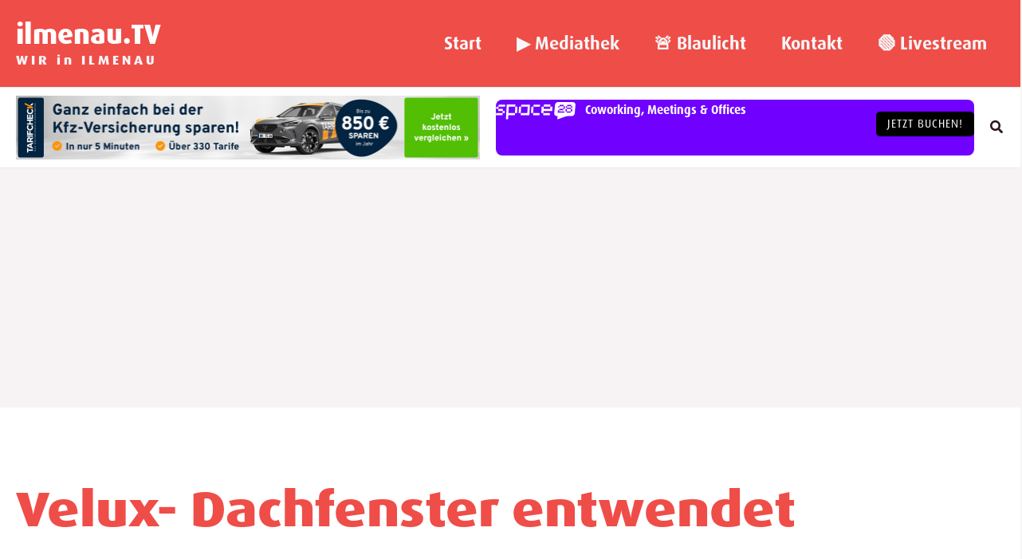

--- FILE ---
content_type: text/html; charset=utf-8
request_url: https://www.google.com/recaptcha/api2/aframe
body_size: 266
content:
<!DOCTYPE HTML><html><head><meta http-equiv="content-type" content="text/html; charset=UTF-8"></head><body><script nonce="i-wqmjGt4pSkyVoafziyOg">/** Anti-fraud and anti-abuse applications only. See google.com/recaptcha */ try{var clients={'sodar':'https://pagead2.googlesyndication.com/pagead/sodar?'};window.addEventListener("message",function(a){try{if(a.source===window.parent){var b=JSON.parse(a.data);var c=clients[b['id']];if(c){var d=document.createElement('img');d.src=c+b['params']+'&rc='+(localStorage.getItem("rc::a")?sessionStorage.getItem("rc::b"):"");window.document.body.appendChild(d);sessionStorage.setItem("rc::e",parseInt(sessionStorage.getItem("rc::e")||0)+1);localStorage.setItem("rc::h",'1767418690852');}}}catch(b){}});window.parent.postMessage("_grecaptcha_ready", "*");}catch(b){}</script></body></html>

--- FILE ---
content_type: application/javascript
request_url: https://ilmenau.tv/wp-content/plugins/off-canvas-sidebars/js/off-canvas-sidebars.js?ver=0.5.8.2
body_size: 4727
content:
;/**
 * Off-Canvas Sidebars plugin
 *
 * @author  Jory Hogeveen <info@keraweb.nl>
 * @package Off_Canvas_Sidebars
 * @since   0.2.0
 * @version 0.5.8.1
 * @global  ocsOffCanvasSidebars
 * @preserve
 */

if ( 'undefined' === typeof ocsOffCanvasSidebars ) {
	var ocsOffCanvasSidebars = {
		late_init: false,
		site_close: true,
		link_close: true,
		disable_over: false,
		hide_control_classes: false,
		scroll_lock: false,
		legacy_css: false,
		css_prefix: 'ocs',
		sidebars: {},
		_debug: false
	};
}

( function( $ ) {

	var $document = $( document ),
		$window   = $( window ),
		$html     = $( 'html' ),
		$body     = $( 'body' );

	ocsOffCanvasSidebars.slidebarsController  = false;
	ocsOffCanvasSidebars.useAttributeSettings = false;
	ocsOffCanvasSidebars.container            = false;
	ocsOffCanvasSidebars._touchmove           = false;
	ocsOffCanvasSidebars._toolbar             = ( $body.hasClass( 'admin-bar' ) ) ? $( '#wpadminbar' ) : null;

	// Prevent swipe events to be seen as a click (bug in some browsers).
	$document.on( 'touchmove', function() {
		ocsOffCanvasSidebars._touchmove = true;
	} );
	$document.on( 'touchstart', function() {
		ocsOffCanvasSidebars._touchmove = false;
	} );

	/**
	 * Initialize Off-Canvas Sidebars.
	 * @return {boolean} Success.
	 */
	ocsOffCanvasSidebars.init = function() {

		if ( ! $( '#' + ocsOffCanvasSidebars.css_prefix + '-site' ).length || ( 'undefined' === typeof slidebars ) ) {
			ocsOffCanvasSidebars.debug( 'Container or Slidebars not found, init stopped' );
			return false;
		}

		/**
		 * Validate the disable_over setting ( using _getSetting() ).
		 * Internal function, do not overwrite.
		 * @since  0.3.0
		 * @param  {string}  sidebarId  The sidebar ID.
		 * @return {boolean} disableOver status.
		 */
		ocsOffCanvasSidebars._checkDisableOver = function( sidebarId ) {
			var check       = true,
				disableOver = parseInt( ocsOffCanvasSidebars._getSetting( 'disable_over', sidebarId ), 10 );
			if ( disableOver && ! isNaN( disableOver ) ) {
				if ( window.hasOwnProperty( 'matchMedia' ) ) {
					// Parse media query.
					if ( window.matchMedia( '(min-width: ' + ( disableOver + 1 ) + 'px)' ).matches ) {
						check = false;
					}
				} else if ( $window.width() > disableOver ) {
					// Fallback to window width.
		  			check = false;
		  		}
			}
			return check;
		};

		/**
		 * Get the global setting or the sidebar setting (if set to overwrite).
		 *
		 * Internal function, do not overwrite.
		 *
		 * @since  0.3.0
		 * @since  0.5.6  Fixed issues with global param overwrites.
		 * @param  {string}               key        The setting key to look for.
		 * @param  {string|boolean|null}  sidebarId  The sidebar ID.
		 *                                           Pass `false` to check for an active slidebar.
		 *                                           Pass `null` or no value for only the global setting.
		 * @return {string|boolean} The setting or false.
		 */
		ocsOffCanvasSidebars._getSetting = function( key, sidebarId ) {
			var prefix  = ocsOffCanvasSidebars.css_prefix,
				setting = false;

			if ( 'undefined' !== typeof sidebarId && null !== sidebarId && ! sidebarId ) {
				sidebarId = ocsOffCanvasSidebars.slidebarsController.getActiveSlidebar();
			}

			if ( sidebarId ) {
				setting = null;

				if ( ! $.isEmptyObject( ocsOffCanvasSidebars.sidebars ) && ! ocsOffCanvasSidebars.useAttributeSettings ) {
					sidebarId = sidebarId.replace( prefix + '-', '' );
					if ( ocsOffCanvasSidebars.sidebars.hasOwnProperty( sidebarId ) ) {
						var sidebar = ocsOffCanvasSidebars.sidebars[ sidebarId ];
						if ( sidebar.hasOwnProperty( key ) ) {
							setting = sidebar[ key ];
						}
					}

				// Fallback to settings from available attributes.
				} else {
					setting = $( '#' + sidebarId ).attr( 'data-ocs-' + key );
				}

				// Fallback to global settings.
				if ( null === setting || 'undefined' === typeof setting ) {
					setting = ocsOffCanvasSidebars._getSetting( key, null );
				}

				return setting;
			}

			if ( ocsOffCanvasSidebars.hasOwnProperty( key ) && ! ocsOffCanvasSidebars.useAttributeSettings ) {
				setting = ocsOffCanvasSidebars[ key ];
			}
			// Fallback/Overwrite to enable global settings from available attributes.
			else {
				setting = $( '#' + prefix + '-site' ).attr( 'data-ocs-' + key );
				if ( 'undefined' === typeof setting ) {
					setting = false;
				}
			}

			return setting;
		};

		/**
		 * Get the value from the transform axis of an element.
		 * @param  {string|object}  obj   The element.
		 * @param  {string}         axis  The axis to get.
		 * @return {number|float|null} The axis value or null.
		 */
		ocsOffCanvasSidebars._getTranslateAxis = function( obj, axis ) {
			obj = $( obj );

			var transformMatrix = obj.css( '-webkit-transform' )
				|| obj.css( '-moz-transform' )
				|| obj.css( '-ms-transform' )
				|| obj.css( '-o-transform' )
				|| obj.css( 'transform' );
			if ( transformMatrix ) {
				var matrix = transformMatrix.replace( /[^0-9\-.,]/g, '' ).split( ',' ),
					val    = 0;
				switch ( axis ) {
					case 'x':
						val = matrix[12] || matrix[4]; //translate x.
						break;
					case 'y':
						val = matrix[13] || matrix[5]; //translate y.
						break;
					case 'z':
						val = matrix[14] || matrix[6]; //translate z.
						break;
				}
				return parseFloat( val );
			} else {
				return 0;
			}
		};

		ocsOffCanvasSidebars.container = $( '[data-canvas=container]' );

		$window.trigger( 'ocs_before', [ this ] );

		if ( ! ocsOffCanvasSidebars.slidebarsController ) {
			// Slidebars constructor.
			ocsOffCanvasSidebars.slidebarsController = new slidebars();
		}

		if ( ! ocsOffCanvasSidebars.slidebarsController ) {
			ocsOffCanvasSidebars.debug( 'Cannot initialize Slidebars' );
			return false;
		}

		// Legacy CSS mode?
		if ( ocsOffCanvasSidebars.legacy_css ) {
			ocsOffCanvasSidebars.slidebarsController.legacy = true;
			$html.addClass( 'ocs-legacy' );
		}

		$window.trigger( 'ocs_loaded', [ this ] );

		// Initialize Slidebars. Will exit if needed.
		ocsOffCanvasSidebars.slidebarsController.reinit();

		$html.addClass( 'ocs-initialized' );

		$window.trigger( 'ocs_initialized', [ this ] );

		// Validate types, this could be changed with the hooks.
		if ( 'function' === typeof ocsOffCanvasSidebars.initTriggers ) {
			ocsOffCanvasSidebars.initTriggers();
		}
		if ( 'function' === typeof ocsOffCanvasSidebars.initEvents ) {
			ocsOffCanvasSidebars.initEvents();
		}
		if ( 'function' === typeof ocsOffCanvasSidebars.initCompatibility ) {
			ocsOffCanvasSidebars.initCompatibility();
		}

		$window.trigger( 'ocs_after', [ this ] );

		return true;
	};

	/**
	 * Set the default settings for sidebars if they are not found.
	 * @since  0.3.0
	 * @since  0.5.6  Fixed issues with global param overwrites.
	 * @param  {string}  sidebarId  The sidebar ID.
	 * @return {boolean} Success
	 */
	ocsOffCanvasSidebars.setSidebarDefaultSettings = function( sidebarId ) {
		var defaults = {
			'overwrite_global_settings': false,
			'site_close': ocsOffCanvasSidebars._getSetting( 'site_close' ),
			'disable_over': ocsOffCanvasSidebars._getSetting( 'disable_over' ),
			'hide_control_classes': ocsOffCanvasSidebars._getSetting( 'hide_control_classes' ),
			'scroll_lock': ocsOffCanvasSidebars._getSetting( 'scroll_lock' )
		};

		if ( ! ocsOffCanvasSidebars.sidebars.hasOwnProperty( sidebarId ) ) {
			ocsOffCanvasSidebars.sidebars[ sidebarId ] = defaults;
		} else if ( ! ocsOffCanvasSidebars._getSetting( 'overwrite_global_settings', sidebarId ) ) {
			// Overwrite with default values.
			$.extend( ocsOffCanvasSidebars.sidebars[ sidebarId ], defaults );
		}
	};

	/**
	 * Setup automatic trigger handling.
	 * @since  0.3.0
	 * @return {boolean} Success
	 */
	ocsOffCanvasSidebars.initTriggers = function() {
		var controller       = ocsOffCanvasSidebars.slidebarsController,
			prefix           = ocsOffCanvasSidebars.css_prefix,
			$sidebarElements = $( '.' + prefix + '-slidebar' );

		if ( ! $sidebarElements.length ) {
			ocsOffCanvasSidebars.debug( 'No sidebars found' );
			return false;
		}

		$sidebarElements.each( function() {
			var $this  = $( this ),
				id     = $this.data( 'ocs-sidebar-id' ),
				css_id = prefix + '-' + id;

			ocsOffCanvasSidebars.setSidebarDefaultSettings( id );

			/**
			 * Toggle the sidebar.
			 * @since  0.1.0
			 */
			$document.on( 'touchend click', '.' + prefix + '-toggle-' + id, function( e ) {
				// Stop default action and bubbling.
				e.stopPropagation();
				e.preventDefault();

				// Prevent touch+swipe.
				if ( true === ocsOffCanvasSidebars._touchmove ) {
					return;
				}

				// Toggle the slidebar with respect for the disable_over setting.
				if ( ocsOffCanvasSidebars._checkDisableOver( css_id ) ) {
					controller.toggle( css_id );
				}
			} );

			/**
			 * Open the sidebar.
			 * @since  0.3.0
			 */
			$document.on( 'touchend click', '.' + prefix + '-open-' + id, function( e ) {
				// Stop default action and bubbling.
				e.stopPropagation();
				e.preventDefault();

				// Prevent touch+swipe.
				if ( true === ocsOffCanvasSidebars._touchmove ) {
					return;
				}

				// Open the slidebar with respect for the disable_over setting.
				if ( ocsOffCanvasSidebars._checkDisableOver( css_id ) ) {
					controller.open( css_id );
				}
			} );

			/**
			 * Close the sidebar.
			 * @since  0.3.0
			 */
			$document.on( 'touchend click', '.' + prefix + '-close-' + id, function( e ) {
				// Stop default action and bubbling.
				e.stopPropagation();
				e.preventDefault();

				// Prevent touch+swipe.
				if ( true === ocsOffCanvasSidebars._touchmove ) {
					return;
				}

				controller.close( css_id );
			} );

		} );

		// Close all sidebars.
		$document.on( 'touchend click', '.' + prefix + '-close--all', function( e ) {
			e.preventDefault();
			e.stopPropagation();
			controller.close();
		} );

		/**
		 * Optionally close the slidebar when clicking a link.
		 * @since  0.2.0
		 * @since  0.5.0  Check setting.
		 */
		$( 'a' ).not( '.' + prefix + '-trigger' ).on( 'touchend click', function () {
			// Prevent touch+swipe.
			if ( true === ocsOffCanvasSidebars._touchmove ) {
				return;
			}
			if ( ocsOffCanvasSidebars._getSetting( 'link_close', false ) ) {
				if ( ! $( this ).parents( '.' + prefix + '-trigger' ).length ) {
					controller.close();
				}
			}
		} );

		// Close Slidebars when clicking on a link within a slidebar.
		/*$( '[data-off-canvas] a' ).on( 'touchend click', function( e ) {
			e.preventDefault();
			e.stopPropagation();

			var url = $( this ).attr( 'href' ),
			target = $( this ).attr( 'target' ) ? $( this ).attr( 'target' ) : '_self';

			controller.close( function () {
				window.open( url, target );
			} );
		} );*/

		// Disable slidebars when the window is wider than the set width.
		var disableOver = function() {
			var prefix = ocsOffCanvasSidebars.css_prefix;
			$sidebarElements.each( function() {
				var id                   = $( this ).data( 'ocs-sidebar-id' ),
					sidebar_id           = prefix + '-' + id,
					control_classes      = '.' + prefix + '-toggle-' + id + ', .' + prefix + '-open-' + id, // @todo Close classes?
					hide_control_classes = ocsOffCanvasSidebars._getSetting( 'hide_control_classes', sidebar_id );

				if ( ! ocsOffCanvasSidebars._checkDisableOver( sidebar_id ) ) {
					if ( controller.isActiveSlidebar( sidebar_id ) ) {
						controller.close();
					}
					// Hide control classes.
					if ( hide_control_classes ) {
						$( control_classes ).hide();
					}
				} else if ( hide_control_classes ) {
					$( control_classes ).show();
				}

			} );
		};
		disableOver();
		$window.on( 'resize', disableOver );

		return true;
	};

	/**
	 * Setup automatic event handling.
	 * @since  0.5.8
	 * @return {boolean} Success
	 */
	ocsOffCanvasSidebars.initEvents = function() {
		var controller = ocsOffCanvasSidebars.slidebarsController,
			prefix     = ocsOffCanvasSidebars.css_prefix;

		/**
		 * Sidebar opening actions.
		 */
		$( controller.events ).on( 'opening', function ( e, sidebar_id ) {
			var sidebar     = ocsOffCanvasSidebars.slidebarsController.getSlidebar( sidebar_id ),
				scrollLock  = ocsOffCanvasSidebars._getSetting( 'scroll_lock', sidebar_id ),
				scrollFixed = ( $html[0].scrollHeight > $html[0].clientHeight ),
				scrollTop   = $html.scrollTop();

			if ( ocsOffCanvasSidebars._getSetting( 'site_close', sidebar_id ) ) {
				ocsOffCanvasSidebars.container.addClass( prefix + '-close--all' );
			}
			$html.addClass( 'ocs-sidebar-active ocs-sidebar-active-' + sidebar_id + ' ocs-sidebar-location-' + sidebar.side );

			// @todo Find a way to support scrolling for left and right sidebars in legacy mode.
			if ( ocsOffCanvasSidebars.legacy_css && ocsOffCanvasSidebars.is_touch() ) {
				if ( 'overlay' !== sidebar.style && ( 'left' === sidebar.side || 'right' === sidebar.side ) ) {
					scrollLock  = true;
					scrollFixed = true;
				}
			}

			if ( scrollLock ) {
				$html.addClass( 'ocs-scroll-lock' );
				if ( scrollFixed ) {
					// Subtract current scroll top.
					$body.css( 'top', '-=' + scrollTop );
					$html.data( 'ocs-scroll-fixed', scrollTop )
					     .addClass( 'ocs-scroll-fixed' );
				}
			}

			ocsOffCanvasSidebars.events.do_action( e.type, [ e, sidebar_id, sidebar ] );
		} );

		/**
		 * Sidebar opened and closing actions.
		 */
		$( controller.events ).on( 'opened closing', function ( e, sidebar_id ) {
			var sidebar = ocsOffCanvasSidebars.slidebarsController.getSlidebar( sidebar_id );
			ocsOffCanvasSidebars.events.do_action( e.type, [ e, sidebar_id, sidebar ] );
		} );

		/**
		 * Sidebar closed actions.
		 */
		$( controller.events ).on( 'closed', function ( e, sidebar_id ) {
			var sidebar   = ocsOffCanvasSidebars.slidebarsController.getSlidebar( sidebar_id ),
				scrollTop = $html.hasClass( 'ocs-scroll-fixed' );

			ocsOffCanvasSidebars.container.removeClass( prefix + '-close--all' );
			$html.removeClass( 'ocs-sidebar-active ocs-scroll-lock ocs-scroll-fixed ocs-sidebar-active-' + sidebar_id + ' ocs-sidebar-location-' + sidebar.side );
			if ( scrollTop ) {
				scrollTop = parseInt( $html.data( 'ocs-scroll-fixed' ), 10 );
				// Append stored scroll top.
				$body.css( 'top', '+=' + scrollTop );
				if ( ! $body.css( 'top' ) ) {
					$body.css( 'top', '' );
				}
				$html.data( 'ocs-scroll-fixed', 0 );
				// Trigger slidebars css reset since position fixed changes the element heights.
				ocsOffCanvasSidebars.slidebarsController.css();
				// Apply original scroll position.
				$html.scrollTop( scrollTop );
			}

			ocsOffCanvasSidebars.events.do_action( e.type, [ e, sidebar_id, sidebar ] );
		} );

		return true;
	};

	/**
	 * Setup compatibility code.
	 * @since  0.5.8
	 * @return {boolean} Success
	 */
	ocsOffCanvasSidebars.initCompatibility = function() {

		/**
		 * Compatibility with WP Admin Bar.
		 * @since  0.4
		 * @since  0.5.7  Changed to event triggers isntead of page load.
		 */
		if ( ocsOffCanvasSidebars._toolbar ) {

			ocsOffCanvasSidebars.events.add_action( 'opening', 'ocs_toolbar', function( e, sidebar_id, sidebar ) {
				if ( 'fixed' !== ocsOffCanvasSidebars._toolbar.css( 'position' ) ) {
					return;
				}

				// Apply top offset on load. Not for bottom sidebars.
				if ( 'bottom' !== sidebar.side ) {
					var offset        = $html.offset().top,
						currentOffset = parseInt( sidebar.element.data( 'admin-bar-offset-top' ), 10 ),
						prop          = 'padding-top';

					if ( ! currentOffset ) {
						currentOffset = 0;
					}

					if ( offset ) {
						if ( 'top' === sidebar.side ) {
							prop = 'margin-top';
						}
						sidebar.element.css( prop, '+=' + ( offset - currentOffset ) ).data( 'admin-bar-offset-top', offset );
					}
				}
			} );

			ocsOffCanvasSidebars.events.add_action( 'closed', 'ocs_toolbar', function( e, sidebar_id, sidebar ) {
				// Apply top offset on load. Not for bottom sidebars.
				if ( 'bottom' !== sidebar.side ) {
					var prop   = 'padding-top',
						offset = sidebar.element.data( 'admin-bar-offset-top' );
					if ( offset ) {
						if ( 'top' === sidebar.side ) {
							prop = 'margin-top';
						}
						sidebar.element.css( prop, '-=' + offset ).data( 'admin-bar-offset-top', 0 );
					}
				}

			} );
		}

		/**
		 * Fix position issues for fixed elements on slidebar animations.
		 * @todo Move this to the Slidebars script.
		 * @since  0.4.0
		 */
		ocsOffCanvasSidebars.events.add_action( 'opening opened closing closed', 'ocs_fixed_compat', function( e, sidebar_id, sidebar ) {
			var duration = parseFloat( sidebar.element.css( 'transitionDuration' ) ) * 1000;
			if ( 'top' === sidebar.side || 'bottom' === sidebar.side ) {
				var elements = ocsOffCanvasSidebars.getFixedElements();

				// Legacy mode (only needed for location: top).
				// @todo, temp apply for reveal aswell
				if ( ocsOffCanvasSidebars.legacy_css ) {
					if ( 'top' === sidebar.side && ( 'overlay' !== sidebar.style && 'reveal' !== sidebar.style ) ) {
						var offset = sidebar.element.height();
						// @todo, temp apply for reveal, should be 0
						/*if ( 'reveal' === sidebar.style ) {
							offset = 0; //parseInt( sidebar.element.css( 'height' ).replace('px', '') );
						} else {
							offset = parseInt( sidebar.element.css( 'margin-top' ).replace('px', '').replace('-', ''), 10 );
						}*/

						//Compatibility with WP Admin Bar.
						if ( ocsOffCanvasSidebars._toolbar && 'fixed' === ocsOffCanvasSidebars._toolbar.css( 'position' ) ) {
							offset += $html.offset().top;
						}

						if ( offset ) {
							// Set animation.
							if ( 'opening' === e.type ) {
								ocsOffCanvasSidebars.cssCompat( elements, 'transition', 'top ' + duration + 'ms' );
								elements.css( 'top', '+=' + offset ).data( 'ocs-offset-top', offset );
							}
							// Remove animation.
							else if ( 'closing' === e.type ) {
								elements.css( 'top', '-=' + elements.data( 'ocs-offset-top' ) ).data( 'ocs-offset-top', 0 );
								setTimeout( function() {
									ocsOffCanvasSidebars.cssCompat( elements, 'transition', '' );
								}, duration );
							}
						}
					}

				}
				// Normal mode (only sets a transition for use in fixed-scrolltop.js).
				else {
					//var curVal = ocsOffCanvasSidebars._getTranslateAxis( this, 'y' );
					//console.log( curVal );
					if ( 'opening' === e.type || 'closing' === e.type ) {
						ocsOffCanvasSidebars.cssCompat( elements, 'transition', 'transform ' + duration + 'ms' );
						//$( this ).css('transform', 'translate( 0px, ' + curVal + sidebar.element.height() + 'px )' );
					} else if ( 'opened' === e.type || 'closed' === e.type ) {
						ocsOffCanvasSidebars.cssCompat( elements, 'transition', '' );
					}
				}
			}
		} );

		return true;
	};

	/**
	 * Get all fixed elements within the canvas container.
	 * @since  0.4.0
	 * @return {object} A jQuery selection of fixed elements.
	 */
	ocsOffCanvasSidebars.getFixedElements = function() {
		return $( '#' + ocsOffCanvasSidebars.css_prefix + '-site *' ).filter( function() {
			return ( 'fixed' === $( this ).css( 'position' ) );
		} );
	};

	/**
	 * Automatically apply browser prefixes before setting CSS values.
	 * @since  0.4.0
	 * @param  {object}         elem   The element.
	 * @param  {string}         prop   The CSS property.
	 * @param  {string|number}  value  The CSS property value.
	 * @return {null} Nothing.
	 */
	ocsOffCanvasSidebars.cssCompat = function( elem, prop, value ) {
		var data = {};

		data[ '-webkit-' + prop ] = value;
		data[ '-moz-' + prop ]    = value;
		data[ '-o-' + prop ]      = value;
		data[ prop ]              = value;

		$( elem ).css( data );
	};

	/**
	 * Event handler.
	 * @since  0.5.7
	 */
	ocsOffCanvasSidebars.events = {
		/**
		 * Run event actions.
		 * @param  {string}  event   The event name.
		 * @param  {mixed}   params  The parameters.
		 * @return {void} Nothing.
		 */
		do_action: function( event, params ) {
			if ( ! ocsOffCanvasSidebars.events[ event ] ) {
				return;
			}
			ocsOffCanvasSidebars.events[ event ].forEach( function( actions, priority ) {
				if ( 'object' !== typeof actions ) {
					return true;
				}
				Object.values( actions ).forEach( function( callback, name ) {
					callback.apply( null, params );
				} );
			} );
		},
		/**
		 * Add new event action.
		 * @param  {string}    event     The event name(s).
		 * @param  {string}    name      The action identifier/name.
		 * @param  {callable}  callback  The action callback.
		 * @param  {int}       priority  The order/priority value.
		 * @return {void} Nothing.
		 */
		add_action: function ( event, name, callback, priority ) {
			if ( -1 !== event.indexOf( ' ' ) ) {
				event = event.split( ' ' ).filter( Boolean );
			}
			if ( Array.isArray( event ) ) {
				event.forEach( function( event ) {
					ocsOffCanvasSidebars.events.add_action( event, name, callback, priority );
				} );
				return;
			}
			if ( ! priority ) {
				priority = 10;
			}
			if ( ! ocsOffCanvasSidebars.events.hasOwnProperty( event ) ) {
				ocsOffCanvasSidebars.events[ event ] = [];
			}
			if ( 'object' !== typeof ocsOffCanvasSidebars.events[ event ][ priority ] ) {
				ocsOffCanvasSidebars.events[ event ][ priority ] = {};
			}
			ocsOffCanvasSidebars.events[ event ][ priority ][ name ] = callback;
		},
		/**
		 * Remove event action.
		 * @param  {string}   event     The event name(s).
		 * @param  {string}   name      The action identifier/name.
		 * @param  {int}      priority  The order/priority value.
		 * @return {void} Nothing.
		 */
		remove_action: function ( event, name, priority ) {
			if ( -1 !== event.indexOf( ' ' ) ) {
				event = event.split( ' ' ).filter( Boolean );
			}
			if ( Array.isArray( event ) ) {
				event.forEach( function( event ) {
					ocsOffCanvasSidebars.events.remove_action( event, name, priority );
				} );
				return;
			}
			if ( ! priority ) {
				priority = 10;
			}
			if ( ! ocsOffCanvasSidebars.events[ event ] || ! ocsOffCanvasSidebars.events[ event ][ priority ] ) {
				return;
			}
			delete ocsOffCanvasSidebars.events[ event ][ priority ][ name ];
		}
	};

	/**
	 * @return {boolean} Is it a touch device?
	 */
	ocsOffCanvasSidebars.is_touch = function() {
		return ( 0 < navigator.maxTouchPoints );
	};

	/**
	 * @param  {string} message Debug message.
	 * @return {null} Nothing.
	 */
	ocsOffCanvasSidebars.debug = function( message ) {
		if ( ocsOffCanvasSidebars._debug ) {
			console.log( 'Off-Canvas Sidebars: ' + message );
		}
	};

	if ( ocsOffCanvasSidebars.late_init ) {
		$window.load( ocsOffCanvasSidebars.init );
	} else {
		ocsOffCanvasSidebars.init();
	}

} ( jQuery ) );


--- FILE ---
content_type: application/javascript
request_url: https://ilmenau.tv/wp-content/plugins/off-canvas-sidebars/slidebars/slidebars.js?ver=0.5.8.2
body_size: 2885
content:
;/**
 * Slidebars - A jQuery Framework for Off-Canvas Menus and Sidebars
 * Version: 2.0.2
 * Url: http://www.adchsm.com/slidebars/
 * Author: Adam Charles Smith
 * Author url: http://www.adchsm.com/
 * License: MIT
 * License url: http://www.adchsm.com/slidebars/license/
 *
 * Modified by: Jory Hogeveen
 * Version numbers and info below is related to Off-Canvas Sidebars, not Slidebars.
 *
 * @package Off_Canvas_Sidebars
 * @author  Jory Hogeveen <info@keraweb.nl>
 *
 * @version  0.5.7
 * @since    0.4.0  Add scope for this reference + Add legacy CSS support (no hardware acceleration)
 * @since    0.4.2  Parse slidebar widths/heights to rounded pixels (like jQuery does) to prevent 1px differences
 * @since    0.5.6  Added `initialized` and `reinit` methods.
 * @since    0.5.7  Data attributes.
 * @global   slidebars
 * @preserve
 */

var slidebars;

( function( $ ) {

slidebars = function () {

	/**
	 * Setup
	 */

	// Cache all canvas elements
	var canvas = $( '[data-canvas]' ),

	// Object of Slidebars
	offCanvas = {},

	// Create reference to this object for use in functions
	self = this,

	// Variables, permitted sides and styles
	init = false,
	registered = false,
	sides = [ 'top', 'right', 'bottom', 'left' ],
	styles = [ 'reveal', 'push', 'overlay', 'shift' ],

	/**
	 * Get Animation Properties
	 */

	getAnimationProperties = function ( id ) {
		// Variables
		var elements = $(),
		amount = '0px, 0px',
		size = '0px',
		duration = parseFloat( offCanvas[ id ].element.css( 'transitionDuration' )/*, 10*/ ) * 1000;

		// Elements to animate
		if ( 'reveal' === offCanvas[ id ].style || 'push' === offCanvas[ id ].style || 'shift' === offCanvas[ id ].style ) {
			elements = elements.add( canvas );
		}

		// @todo, fix reveal support for top and bottom
		if ( 'reveal' === offCanvas[ id ].style && ( 'top' === offCanvas[ id ].side || 'bottom' === offCanvas[ id ].side ) ) {
			elements = elements.add( offCanvas[ id ].element );
		}

		if ( 'push' === offCanvas[ id ].style || 'overlay' === offCanvas[ id ].style || 'shift' === offCanvas[ id ].style ) {
			elements = elements.add( offCanvas[ id ].element );
		}

		// Amount to animate
		if ( offCanvas[ id ].active || self.legacy ) {
			if ( 'top' === offCanvas[ id ].side || 'bottom' === offCanvas[ id ].side ) {
				size = offCanvas[ id ].element.css( 'height' );
			} else {
				size = offCanvas[ id ].element.css( 'width' );
			}
			if ( self.legacy ) {
				amount = size;
			} else {
				if ( 'top' === offCanvas[ id ].side ) {
					amount = '0px, ' + size;
				} else if ( 'right' === offCanvas[ id ].side ) {
					amount = '-' + size + ', 0px';
				} else if ( 'bottom' === offCanvas[ id ].side ) {
					amount = '0px, -' + size;
				} else if ( 'left' === offCanvas[ id ].side ) {
					amount = size + ', 0px';
				}
			}
		}

		// Return animation properties
		return { 'elements': elements, 'amount': amount, 'duration': duration };
	},

	/**
	 * Slidebars Registration
	 */

	registerSlidebar = function ( id, side, style, element ) {
		// Check if Slidebar is registered
		if ( isRegisteredSlidebar( id ) ) {
			throw "Error registering Slidebar, a Slidebar with id '" + id + "' already exists.";
		}

		// Register the Slidebar
		offCanvas[ id ] = {
			'id': id,
			'side': side,
			'style': style,
			'element': element,
			'active': false
		};
	},

	isRegisteredSlidebar = function ( id ) {
		// Return if Slidebar is registered
		return ( offCanvas.hasOwnProperty( id ) );
	};

	/**
	 * Initialization
	 */

	this.legacy = false;

	/**
	 * Is initialized?
	 *
	 * @returns {boolean}
	 */
	this.initialized = function () {
		return init;
	};

	/**
	 * Re-initialize.
	 *
	 * @returns {boolean}
	 */
	this.reinit = function ( callback ) {
		if ( this.initialized() ) {
			this.exit();
		}
		this.init( callback );
	};

	/**
	 * Initialize Slidebars.
	 *
	 * @param callback
	 */
	this.init = function ( callback ) {
		// Check if Slidebars has been initialized
		if ( init ) {
			throw "Slidebars has already been initialized.";
		}

		// Loop through and register Slidebars
		if ( ! registered ) {
			$( '[data-off-canvas]' ).each( function () {
				// Get Slidebar parameters
				var parameters = $( this ).data( 'off-canvas' ).split( ' ', 3 );

				// Make sure a valid id, side and style are specified
				if ( ! parameters || ! parameters[ 0 ] || -1 === sides.indexOf( parameters[ 1 ] ) || -1 === styles.indexOf( parameters[ 2 ] ) ) {
					throw "Error registering Slidebar, please specify a valid id, side and style'.";
				}

				// Register Slidebar
				registerSlidebar( parameters[ 0 ], parameters[ 1 ], parameters[ 2 ], $( this ) );
			} );

			// Set registered variable
			registered = true;
		}

		// Set initialized variable
		init = true;

		// Set CSS
		this.css();

		// Trigger event
		$( events ).trigger( 'init' );

		// Run callback
		if ( 'function' === typeof callback ) {
			callback();
		}
	};

	/**
	 * Exit Slidebars.
	 *
	 * @param callback
	 */
	this.exit = function ( callback ) {
		// Check if Slidebars has been initialized
		if ( ! init ) {
			throw "Slidebars hasn't been initialized.";
		}

		// Exit
		var exit = function () {
			// Set init variable
			init = false;

			// Trigger event
			$( events ).trigger( 'exit' );

			// Run callback
			if ( 'function' === typeof callback ) {
				callback();
			}
		};

		// Call exit, close open Slidebar if active
		if ( this.getActiveSlidebar() ) {
			this.close( exit );
		} else {
			exit();
		}
	};

	/**
	 * CSS
	 */

	this.css = function ( callback ) {
		// Check if Slidebars has been initialized
		if ( ! init ) {
			throw "Slidebars hasn't been initialized.";
		}

		// Loop through Slidebars to set negative margins
		for ( var id in offCanvas ) {
			// Check if Slidebar is registered
			if ( offCanvas.hasOwnProperty( id ) && isRegisteredSlidebar( id ) ) {
				// Calculate offset
				var offset;

				/**
				 * Make sure that percentage based widths are rounded to actual pixels to prevent 1px differences on display.
				 * 1. Reset inline style CSS.
				 * 2. Get CSS value in pixels from stylesheets (rounded due to jQuery).
				 * 3. Set inline CSS from the rounded value.
				 */
				if ( 'top' === offCanvas[ id ].side || 'bottom' === offCanvas[ id ].side ) {
					offCanvas[ id ].element.css( 'height', '' );
					offset = offCanvas[ id ].element.css( 'height' );
					offCanvas[ id ].element.css( 'height', offset );
				} else {
					offCanvas[ id ].element.css( 'width', '' );
					offset = offCanvas[ id ].element.css( 'width' );
					offCanvas[ id ].element.css( 'width', offset );
				}

				// Apply negative margins
				var do_offset = false;
				if ( 'push' === offCanvas[ id ].style || 'overlay' === offCanvas[ id ].style || 'shift' === offCanvas[ id ].style ) {
					do_offset = true;
				} else if ( 'reveal' === offCanvas[ id ].style && ( 'top' === offCanvas[ id ].side || 'bottom' === offCanvas[ id ].side ) ) {
					// temp disabled style condition to enable reveal location as well for top and bottom
					// @todo, fix reveal support for top and bottom, current result is behaviour similar to push.
					do_offset = true;
				}
				if ( do_offset ) {
					offCanvas[ id ].element.css( 'margin-' + offCanvas[ id ].side, '-' + offset );

					// Fix shift style locations for legacy mode (1.9 to fix minor px rendering issues)
					if ( self.legacy && 'shift' === offCanvas[ id ].style ) {
						var shiftPos;
						if ( 'top' === offCanvas[ id ].side || 'bottom' === offCanvas[ id ].side ) {
							shiftPos = offCanvas[ id ].element.height() / 1.9;
						} else if ( 'left' === offCanvas[ id ].side || 'right' === offCanvas[ id ].side ) {
							shiftPos = offCanvas[ id ].element.width() / 1.9;
						}
						// @todo, fix shift support for top and bottom in legacy mode.
						if ( 'left' === offCanvas[ id ].side || 'right' === offCanvas[ id ].side ) {
							offCanvas[ id ].element.css( offCanvas[ id ].side, shiftPos + 'px' );
						}
					}
				}
			}
		}

		// Reposition open Slidebars
		if ( this.getActiveSlidebar() ) {
			this.open( this.getActiveSlidebar() );
		}

		// Trigger event
		$( events ).trigger( 'css' );

		// Run callback
		if ( 'function' === typeof callback ) {
			callback();
		}
	};

	/**
	 * Controls
	 */

	this.open = function ( id, callback ) {
		// Check if Slidebars has been initialized
		if ( ! init ) {
			throw "Slidebars hasn't been initialized.";
		}

		// Check if id wasn't passed or if Slidebar isn't registered
		if ( ! id || ! isRegisteredSlidebar( id ) ) {
			throw "Error opening Slidebar, there is no Slidebar with id '" + id + "'.";
		}

		// Open
		var open = function () {
			// Set active state to true
			offCanvas[ id ].active = true;

			// Display the Slidebar
			offCanvas[ id ].element.css( 'display', 'block' );

			// Trigger event
			$( events ).trigger( 'opening', [ offCanvas[ id ].id ] );

			// Get animation properties
			var animationProperties = getAnimationProperties( id );

			// Apply css
			var css = {
				'-webkit-transition-duration': animationProperties.duration + 'ms',
				'-moz-transition-duration': animationProperties.duration + 'ms',
				'-o-transition-duration': animationProperties.duration + 'ms',
				'transition-duration': animationProperties.duration + 'ms'
			};

			if ( self.legacy ) {
				css[ offCanvas[ id ].side ] = animationProperties.amount;

				var canvasSide;
				if ( 'right' === offCanvas[ id ].side || 'bottom' === offCanvas[ id ].side ) {
					// Bottom and Right animation for slidebars and the container are not the same
					if ( 'right' === offCanvas[ id ].side ) {
						canvasSide = 'left';
					} else if ( 'bottom' === offCanvas[ id ].side ) {
						canvasSide = 'top';
					}
					var canvasCss = {
						'-webkit-transition-duration': animationProperties.duration + 'ms',
						'-moz-transition-duration': animationProperties.duration + 'ms',
						'-o-transition-duration': animationProperties.duration + 'ms',
						'transition-duration': animationProperties.duration + 'ms'
					};
					canvasCss[ canvasSide ] = '-' + animationProperties.amount;
					// Move container
					if ( 'overlay' !== offCanvas[ id ].style ) {
						canvas.css( canvasCss );
					}
					// Open slidebar
					animationProperties.elements.not( canvas ).css( css );
				} else {
					// Top and Left sides can use the same css as all other elements.
					animationProperties.elements.css( css );
				}

			} else {
				css.transform = 'translate(' + animationProperties.amount + ')';
				animationProperties.elements.css( css );
			}

			// Transition completed
			setTimeout( function () {
				// Trigger event
				$( events ).trigger( 'opened', [ offCanvas[ id ].id ] );

				// Run callback
				if ( 'function' === typeof callback ) {
					callback();
				}
			}, animationProperties.duration );
		};

		// Call open, close open Slidebar if active
		if ( this.getActiveSlidebar() && this.getActiveSlidebar() !== id ) {
			this.close( open );
		} else {
			open();
		}
	};

	this.close = function ( id, callback ) {
		// Shift callback arguments
		if ( 'function' === typeof id ) {
			callback = id;
			id = null;
		}

		// Check if Slidebars has been initialized
		if ( ! init ) {
			throw "Slidebars hasn't been initialized.";
		}

		// Check if id was passed but isn't a registered Slidebar
		if ( id && ! isRegisteredSlidebar( id ) ) {
			throw "Error closing Slidebar, there is no Slidebar with id '" + id + "'.";
		}

		// If no id was passed, get the active Slidebar
		if ( ! id ) {
			id = this.getActiveSlidebar();
		}

		// Close a Slidebar
		if ( id && offCanvas[ id ].active ) {
			// Set active state to false
			offCanvas[ id ].active = false;

			// Trigger event
			$( events ).trigger( 'closing', [ offCanvas[ id ].id ] );

			// Get animation properties
			var animationProperties = getAnimationProperties( id );

			// Apply css
			if ( self.legacy ) {
				var css = {};

				var canvasSide;
				if ( 'right' === offCanvas[ id ].side || 'bottom' === offCanvas[ id ].side ) {
					// Bottom and Right animation for slidebars and the container are not the same
					if ( 'right' === offCanvas[ id ].side ) {
						canvasSide = 'left';
					} else if ( 'bottom' === offCanvas[ id ].side ) {
						canvasSide = 'top';
					}
					// Reset container
					canvas.css( canvasSide, '' );

					// Close slidebar
					animationProperties.elements.not( canvas ).css( offCanvas[ id ].side, '' );
				} else {
					// Top and Left sides can use the same css as all other elements.
					animationProperties.elements.css( offCanvas[ id ].side, '' );
				}

				// Fix shift style for legacy mode (1.9 to fix minor px rendering issues)
				if ( 'shift' === offCanvas[ id ].style ) {
					var shiftPos;
					if ( 'top' === offCanvas[ id ].side || 'bottom' === offCanvas[ id ].side ) {
						shiftPos = offCanvas[ id ].element.height() / 1.9;
					} else if ( 'left' === offCanvas[ id ].side || 'right' === offCanvas[ id ].side ) {
						shiftPos = offCanvas[ id ].element.width() / 1.9;
					}
					// @todo, fix shift support for top and bottom
					if ( 'left' === offCanvas[ id ].side || 'right' === offCanvas[ id ].side ) {
						offCanvas[ id ].element.css( offCanvas[ id ].side, shiftPos + 'px' );
					}
				}

			} else {
				animationProperties.elements.css( 'transform', '' );
			}

			// Transition completetion
			setTimeout( function () {
				// Remove transition duration
				animationProperties.elements.css( {
					'-webkit-transition-duration': '',
					'-moz-transition-duration': '',
					'-o-transition-duration': '',
					'transition-duration': ''
				} );

				// Hide the Slidebar
				offCanvas[ id ].element.css( 'display', '' );

				// Trigger event
				$( events ).trigger( 'closed', [ offCanvas[ id ].id ] );

				// Run callback
				if ( 'function' === typeof callback ) {
					callback();
				}
			}, animationProperties.duration );
		}
	};

	this.toggle = function ( id, callback ) {
		// Check if Slidebars has been initialized
		if ( ! init ) {
			throw "Slidebars hasn't been initialized.";
		}

		// Check if id wasn't passed or if Slidebar isn't registered
		if ( ! id || ! isRegisteredSlidebar( id ) ) {
			throw "Error toggling Slidebar, there is no Slidebar with id '" + id + "'.";
		}

		// Check Slidebar state
		if ( offCanvas[ id ].active ) {
			// It's open, close it
			this.close( id, function () {
				// Run callback
				if ( 'function' === typeof callback ) {
					callback();
				}
			} );
		} else {
			// It's closed, open it
			this.open( id, function () {
				// Run callback
				if ( 'function' === typeof callback ) {
					callback();
				}
			} );
		}
	};

	/**
	 * Active States
	 */

	this.isActive = function ( id ) {
		// Return init state
		return init;
	};

	this.isActiveSlidebar = function ( id ) {
		// Check if Slidebars has been initialized
		if ( ! init ) {
			throw "Slidebars hasn't been initialized.";
		}

		// Check if id wasn't passed
		if ( ! id ) {
			throw "You must provide a Slidebar id.";
		}

		// Check if Slidebar is registered
		if ( ! isRegisteredSlidebar( id ) ) {
			throw "Error retrieving Slidebar, there is no Slidebar with id '" + id + "'.";
		}

		// Return the active state
		return offCanvas[ id ].active;
	};

	this.getActiveSlidebar = function () {
		// Check if Slidebars has been initialized
		if ( ! init ) {
			throw "Slidebars hasn't been initialized.";
		}

		// Variable to return
		var active = false;

		// Loop through Slidebars
		for ( var id in offCanvas ) {
			// Check if Slidebar is registered
			if ( isRegisteredSlidebar( id ) ) {
				// Check if it's active
				if ( offCanvas[ id ].active ) {
					// Set the active id
					active = offCanvas[ id ].id;
					break;
				}
			}
		}

		// Return
		return active;
	};

	this.getSlidebars = function () {
		// Check if Slidebars has been initialized
		if ( ! init ) {
			throw "Slidebars hasn't been initialized.";
		}

		// Create an array for the Slidebars
		var slidebarsArray = [];

		// Loop through Slidebars
		for ( var id in offCanvas ) {
			// Check if Slidebar is registered
			if ( isRegisteredSlidebar( id ) ) {
				// Add Slidebar id to array
				slidebarsArray.push( offCanvas[ id ].id );
			}
		}

		// Return
		return slidebarsArray;
	};

	this.getSlidebar = function ( id ) {
		// Check if Slidebars has been initialized
		if ( ! init ) {
			throw "Slidebars hasn't been initialized.";
		}

		// Check if id wasn't passed
		if ( ! id ) {
			throw "You must pass a Slidebar id.";
		}

		// Check if Slidebar is registered
		if ( ! id || ! isRegisteredSlidebar( id ) ) {
			throw "Error retrieving Slidebar, there is no Slidebar with id '" + id + "'.";
		}

		// Return the Slidebar's properties
		return offCanvas[ id ];
	};

	/**
	 * Events
	 */

	this.events = {};
	var events = this.events;

	/**
	 * Resizes
	 */

	$( window ).on( 'resize', this.css.bind( this ) );
};

} ( jQuery ) );


--- FILE ---
content_type: image/svg+xml
request_url: https://space28.de/wp-content/uploads/sites/6/2022/09/logo_inverted.svg
body_size: 512
content:
<?xml version="1.0" encoding="UTF-8"?> <svg xmlns="http://www.w3.org/2000/svg" id="Ebene_1" viewBox="0 0 142.93 31.71"><g><path d="M12.09,20.13l-.2,3.81H.1l.2-3.88H12.09l.2-3.74H4.31l.21-3.93H.7l.21-4.04h3.81l.2-3.81h11.79l-.21,3.92H4.72l-.2,3.86h7.97l-.21,3.94h3.81l-.2,3.88h-3.81Z" style="fill:#fff;"></path><path d="M34.27,20.13l-.2,3.81h-11.79l-.4,7.7h-3.81l1.42-27.11h15.6l-.2,3.81h3.81l-.62,11.79h-3.81Zm.61-11.68h-11.79l-.61,11.61h11.79l.61-11.61Z" style="fill:#fff;"></path><path d="M44.47,23.95l.2-3.81h-3.81l.62-11.79h3.81l.2-3.81h15.6l-1.02,19.41h-15.6Zm12.6-15.5h-11.79l-.61,11.61h11.79l.61-11.61Z" style="fill:#fff;"></path><path d="M66.66,23.95l.2-3.81h-3.81l.62-11.79h3.81l.2-3.81h11.58l-.21,3.92h-11.58l-.61,11.61h11.58l-.2,3.88h-11.58Z" style="fill:#fff;"></path><path d="M85.43,16.32l-.2,3.81h11.79l-.2,3.81h-11.79l.2-3.81h-3.81l.62-11.79h3.81l.2-3.81h11.79l-.2,3.81h3.81l-.42,7.97h-15.6Zm12.2-7.87h-11.79l-.21,4.06h11.79l.21-4.06Z" style="fill:#fff;"></path></g><path d="M110.88,19.55l.41-4.7h2.35l.21-2.35h7.26l.41-4.7h-7.26l-.19,2.13h-2.35l.21-2.35h2.35l.21-2.35h7.26l-.2,2.35h2.35l-.43,4.91h-2.35l-.21,2.35h-7.26l-.2,2.35h9.6l-.21,2.35h-11.95Zm23.47-2.35l-.2,2.35h-7.26l.21-2.35h-2.35l.41-4.74h2.35l.2-2.3h-2.35l.22-2.56h2.35l.2-2.35h7.26l-.2,2.35h2.35l-.22,2.56h-2.35l-.2,2.3h2.35l-.41,4.74h-2.35Zm.83-9.54h-7.26l-.21,2.45h7.26l.21-2.45Zm-.42,4.85h-7.26l-.41,4.65h7.26l.41-4.65Zm1.28,12.94h-26.8c-2.74,0-4.79-2.24-4.55-4.97l1.35-15.43c.24-2.74,2.68-4.97,5.42-4.97h26.8c2.74,0,4.79,2.24,4.55,4.97l-1.35,15.43c-.24,2.74-2.68,4.97-5.42,4.97Z" style="fill:#fff; fill-rule:evenodd;"></path><path d="M112.36,20.54l-1.5,10.05,27.58-10.1-26.08,.05Z" style="fill:#fff; stroke:#fff; stroke-linecap:round; stroke-linejoin:round; stroke-width:1.5px;"></path></svg> 

--- FILE ---
content_type: application/javascript
request_url: https://ilmenau.tv/wp-content/plugins/typing-animation-block/src/frontend.js
body_size: -16
content:
// TODO build via webpack
( function() {
	// TODO share with block.js
	var defaultOptions = {
		strings: [ 'Default value', '<b>Please</b> <i>override me</i>' ],
		typeSpeed: 60,
		startDelay: 0,
		backSpeed: 40,
		backDelay: 700,
		loop: false,
		loopCount: 0,
		smartBackspace: true,
		shuffle: false,
		fadeOut: false,
		showCursor: true,
		cursorChar: '|',
	};

	var elements = document.getElementsByClassName( 'typing-animation' );

	function extend( obj, src ) {
		for ( var key in src ) {
			if ( src.hasOwnProperty( key ) ) {
				if ( typeof obj[ key ] === 'undefined' ) {
					obj[ key ] = src[ key ];
				}
			}
		}
		return obj;
	}

	for ( var i = 0; i < elements.length; i++ ) {
		var element = elements[ i ];
		var attributes = element.dataset.options;
		new Typed( element, extend( JSON.parse( attributes ), defaultOptions ) );
	}
}() );
